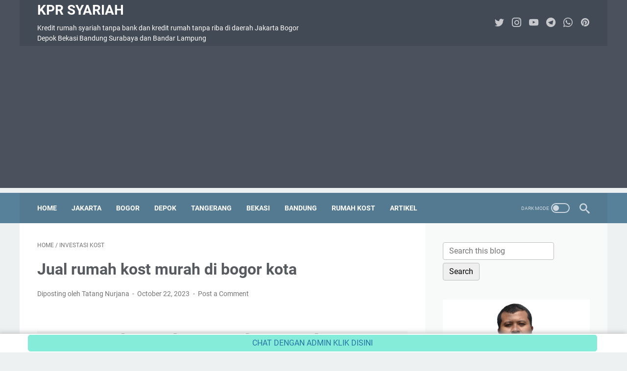

--- FILE ---
content_type: text/html; charset=utf-8
request_url: https://www.google.com/recaptcha/api2/aframe
body_size: 268
content:
<!DOCTYPE HTML><html><head><meta http-equiv="content-type" content="text/html; charset=UTF-8"></head><body><script nonce="rq1gnXTwdIjoTQfQzWMiRA">/** Anti-fraud and anti-abuse applications only. See google.com/recaptcha */ try{var clients={'sodar':'https://pagead2.googlesyndication.com/pagead/sodar?'};window.addEventListener("message",function(a){try{if(a.source===window.parent){var b=JSON.parse(a.data);var c=clients[b['id']];if(c){var d=document.createElement('img');d.src=c+b['params']+'&rc='+(localStorage.getItem("rc::a")?sessionStorage.getItem("rc::b"):"");window.document.body.appendChild(d);sessionStorage.setItem("rc::e",parseInt(sessionStorage.getItem("rc::e")||0)+1);localStorage.setItem("rc::h",'1768645039059');}}}catch(b){}});window.parent.postMessage("_grecaptcha_ready", "*");}catch(b){}</script></body></html>

--- FILE ---
content_type: text/javascript; charset=UTF-8
request_url: https://www.kprrumahsyariah.net/feeds/posts/default/-/INVESTASI%20KOST?alt=json-in-script&orderby=updated&start-index=2&max-results=5&callback=msRelatedPosts
body_size: 3824
content:
// API callback
msRelatedPosts({"version":"1.0","encoding":"UTF-8","feed":{"xmlns":"http://www.w3.org/2005/Atom","xmlns$openSearch":"http://a9.com/-/spec/opensearchrss/1.0/","xmlns$blogger":"http://schemas.google.com/blogger/2008","xmlns$georss":"http://www.georss.org/georss","xmlns$gd":"http://schemas.google.com/g/2005","xmlns$thr":"http://purl.org/syndication/thread/1.0","id":{"$t":"tag:blogger.com,1999:blog-3181263003879627014"},"updated":{"$t":"2026-01-11T22:56:46.716+07:00"},"category":[{"term":"Perumahan Syariah Bogor"},{"term":"Perumahan Syariah Depok"},{"term":"Artikel Perumahan"},{"term":"Perumahan Syariah Bekasi"},{"term":"Perumahan Syariah Bandung"},{"term":"Perumahan Syariah tangerang"},{"term":"Perumahan Syariah Jakarta"},{"term":"INVESTASI KOST"},{"term":"ARTIKEL ISLAMI"},{"term":"Tips"},{"term":"KAVLING SYARIAH"},{"term":"BEKASI"},{"term":"Perkebunan"},{"term":"SECOND"},{"term":"PROMO"},{"term":"CIKARANG"},{"term":"Lampung"},{"term":"PELUNASAN KPR"},{"term":"SERANG"},{"term":"Villa"},{"term":"JAKARTA"},{"term":"Kebun Alpukat"},{"term":"APARTEMEN"},{"term":"CIAMIS"},{"term":"CIREBON"},{"term":"PURWOKERTO"},{"term":"Perumahan Syariah jombang"},{"term":"Tanah"},{"term":"YOGYAKARTA"},{"term":"BANTEN"},{"term":"CIBINONG"},{"term":"CIKAMPEK"},{"term":"ECOURSE"},{"term":"Giri Asri Subang"},{"term":"Jual Beli"},{"term":"KARAWANG"},{"term":"KONSULTASI"},{"term":"Memorial Park"},{"term":"Perumahan Syariah Cibinong"},{"term":"RUMAH KOST"},{"term":"Resort"},{"term":"SAMARINDA"},{"term":"SEMARANG"},{"term":"SURABAYA"},{"term":"TRUE STORY"}],"title":{"type":"text","$t":"KPR Syariah"},"subtitle":{"type":"html","$t":"Kredit rumah syariah tanpa bank dan kredit rumah tanpa riba di daerah Jakarta Bogor Depok Bekasi Bandung Surabaya dan Bandar Lampung"},"link":[{"rel":"http://schemas.google.com/g/2005#feed","type":"application/atom+xml","href":"https:\/\/www.kprrumahsyariah.net\/feeds\/posts\/default"},{"rel":"self","type":"application/atom+xml","href":"https:\/\/www.blogger.com\/feeds\/3181263003879627014\/posts\/default\/-\/INVESTASI+KOST?alt=json-in-script\u0026start-index=2\u0026max-results=5\u0026orderby=updated"},{"rel":"alternate","type":"text/html","href":"https:\/\/www.kprrumahsyariah.net\/search\/label\/INVESTASI%20KOST"},{"rel":"hub","href":"http://pubsubhubbub.appspot.com/"},{"rel":"previous","type":"application/atom+xml","href":"https:\/\/www.blogger.com\/feeds\/3181263003879627014\/posts\/default\/-\/INVESTASI+KOST\/-\/INVESTASI+KOST?alt=json-in-script\u0026start-index=1\u0026max-results=5\u0026orderby=updated"},{"rel":"next","type":"application/atom+xml","href":"https:\/\/www.blogger.com\/feeds\/3181263003879627014\/posts\/default\/-\/INVESTASI+KOST\/-\/INVESTASI+KOST?alt=json-in-script\u0026start-index=7\u0026max-results=5\u0026orderby=updated"}],"author":[{"name":{"$t":"Unknown"},"email":{"$t":"noreply@blogger.com"},"gd$image":{"rel":"http://schemas.google.com/g/2005#thumbnail","width":"16","height":"16","src":"https:\/\/img1.blogblog.com\/img\/b16-rounded.gif"}}],"generator":{"version":"7.00","uri":"http://www.blogger.com","$t":"Blogger"},"openSearch$totalResults":{"$t":"27"},"openSearch$startIndex":{"$t":"2"},"openSearch$itemsPerPage":{"$t":"5"},"entry":[{"id":{"$t":"tag:blogger.com,1999:blog-3181263003879627014.post-8532911588446339859"},"published":{"$t":"2025-11-03T14:19:00.001+07:00"},"updated":{"$t":"2025-11-03T14:24:44.067+07:00"},"category":[{"scheme":"http://www.blogger.com/atom/ns#","term":"INVESTASI KOST"}],"title":{"type":"text","$t":"Serasi Inn: Kos-Kosan Premium Dekat IPB Dramaga dengan Potensi Rp 70 Juta\/Bulan"},"summary":{"type":"text","$t":"Serasi Inn: Investasi Kos-Kosan Premium Dekat Kampus IPB DramagaBeberapa tahun lalu, saya sempat bantu klien yang punya masalah klasik: punya properti di area kampus IPB Dramaga, tapi hasil sewanya stagnan. Setiap tahun ganti penyewa, kadang kosong berbulan-bulan. Saya masih ingat, waktu itu dia bilang, “Kayaknya orang udah bosan sama kos biasa deh, Mas.” Dan ternyata benar.Sekarang, pasar udah "},"link":[{"rel":"replies","type":"application/atom+xml","href":"https:\/\/www.kprrumahsyariah.net\/feeds\/8532911588446339859\/comments\/default","title":"Post Comments"},{"rel":"replies","type":"text/html","href":"https:\/\/www.kprrumahsyariah.net\/2025\/11\/serasi-inn-kos-kosan-premium-dekat-ipb.html#comment-form","title":"0 Comments"},{"rel":"edit","type":"application/atom+xml","href":"https:\/\/www.blogger.com\/feeds\/3181263003879627014\/posts\/default\/8532911588446339859"},{"rel":"self","type":"application/atom+xml","href":"https:\/\/www.blogger.com\/feeds\/3181263003879627014\/posts\/default\/8532911588446339859"},{"rel":"alternate","type":"text/html","href":"https:\/\/www.kprrumahsyariah.net\/2025\/11\/serasi-inn-kos-kosan-premium-dekat-ipb.html","title":"Serasi Inn: Kos-Kosan Premium Dekat IPB Dramaga dengan Potensi Rp 70 Juta\/Bulan"}],"author":[{"name":{"$t":"Unknown"},"email":{"$t":"noreply@blogger.com"},"gd$image":{"rel":"http://schemas.google.com/g/2005#thumbnail","width":"16","height":"16","src":"https:\/\/img1.blogblog.com\/img\/b16-rounded.gif"}}],"media$thumbnail":{"xmlns$media":"http://search.yahoo.com/mrss/","url":"https:\/\/blogger.googleusercontent.com\/img\/b\/R29vZ2xl\/AVvXsEgv8fDxkbfdWvn1EoR3PsZzjGSYFFeqPycdeBZdyl0G62bDNDOzRSZTPxJNh7LBctzBfvn8wKgqNDFizBKZfql_wytXoL_lg_3g-CR2eJzm9Xq9d4-oVBqvl1nT3QlujBnX3K4M30M8IVj5kM9Xc8kf1htSJOgumkuk_cpD3ACiU5lpYwX1OL0ZfoMEK6KJ\/s72-w640-h360-c\/Serasi%20Inn%20(1).jpg","height":"72","width":"72"},"thr$total":{"$t":"0"},"georss$featurename":{"$t":"Dramaga, Kec. Dramaga, Kabupaten Bogor, Jawa Barat, Indonesia"},"georss$point":{"$t":"-6.5776689999999993 106.7319218"},"georss$box":{"$t":"-34.887902836178846 71.5756718 21.732564836178845 141.8881718"}},{"id":{"$t":"tag:blogger.com,1999:blog-3181263003879627014.post-4413916900111512700"},"published":{"$t":"2025-09-19T18:56:00.002+07:00"},"updated":{"$t":"2025-09-19T18:56:14.883+07:00"},"category":[{"scheme":"http://www.blogger.com/atom/ns#","term":"INVESTASI KOST"}],"title":{"type":"text","$t":"Koji Kost: Investasi Rumah Kos Premium Dekat IPB Dramaga yang Auto Cuan Setiap Bulan"},"summary":{"type":"text","$t":"Bayangin deh, punya rumah kos premium yang selalu penuh penyewa dan tiap bulan auto menghasilkan cuan tanpa ribet. Awalnya aku skeptis banget, karena pernah denger banyak cerita soal investasi properti yang malah bikin pusing urusannya. Tapi setelah aku coba riset dan lihat langsung konsep Koji Kost dekat IPB Dramaga, ternyata beda banget.\nKenapa Koji Kost Jadi Pilihan Tepat untuk Investasi "},"link":[{"rel":"replies","type":"application/atom+xml","href":"https:\/\/www.kprrumahsyariah.net\/feeds\/4413916900111512700\/comments\/default","title":"Post Comments"},{"rel":"replies","type":"text/html","href":"https:\/\/www.kprrumahsyariah.net\/2025\/09\/koji-kost-investasi-rumah-kos-premium.html#comment-form","title":"0 Comments"},{"rel":"edit","type":"application/atom+xml","href":"https:\/\/www.blogger.com\/feeds\/3181263003879627014\/posts\/default\/4413916900111512700"},{"rel":"self","type":"application/atom+xml","href":"https:\/\/www.blogger.com\/feeds\/3181263003879627014\/posts\/default\/4413916900111512700"},{"rel":"alternate","type":"text/html","href":"https:\/\/www.kprrumahsyariah.net\/2025\/09\/koji-kost-investasi-rumah-kos-premium.html","title":"Koji Kost: Investasi Rumah Kos Premium Dekat IPB Dramaga yang Auto Cuan Setiap Bulan"}],"author":[{"name":{"$t":"Unknown"},"email":{"$t":"noreply@blogger.com"},"gd$image":{"rel":"http://schemas.google.com/g/2005#thumbnail","width":"16","height":"16","src":"https:\/\/img1.blogblog.com\/img\/b16-rounded.gif"}}],"media$thumbnail":{"xmlns$media":"http://search.yahoo.com/mrss/","url":"https:\/\/blogger.googleusercontent.com\/img\/b\/R29vZ2xl\/AVvXsEgfZ9SEWJIBAU8ZbfEIze5Gf_U9TrkyxcRNlIQJyEPvxjnWfgP0gNQN-UcFEN_-4Ce5c7VIkVyqHIU6fZV-ysiCyQvONpLUNA1yfEEsxKsuUOL_l4p0vMqRgXwYvSoI9oJRBn6b5WhZfyr7yWAxpkzpACYm1Gs_abdnEKTFRqtehKDQ-0CtLks6wrwLg7L5\/s72-w640-h458-c\/KOJI%20KOST%201.jpg","height":"72","width":"72"},"thr$total":{"$t":"0"}},{"id":{"$t":"tag:blogger.com,1999:blog-3181263003879627014.post-7667394771441465836"},"published":{"$t":"2025-09-10T18:32:00.007+07:00"},"updated":{"$t":"2025-09-10T18:37:46.950+07:00"},"category":[{"scheme":"http://www.blogger.com/atom/ns#","term":"INVESTASI KOST"}],"title":{"type":"text","$t":"Hello Kost Investasi Kos-Kosan Dekat BINUS Kemanggisan Jakarta Barat"},"summary":{"type":"text","$t":"Investasi Emas Kos-Kosan di Kemanggisan Dekat BINUS: Strategi Cerdas Raih ROI Tinggi\nKalau ada satu hal yang saya pelajari dari dunia properti, itu adalah: lokasi selalu menang. Dulu saya sempat salah langkah, beli rumah tapak di pinggiran dengan harapan harga tanah naik. Eh, ternyata butuh waktu belasan tahun baru terasa. Dari situ saya belajar, properti bukan cuma soal bangunan, tapi soal arus "},"link":[{"rel":"replies","type":"application/atom+xml","href":"https:\/\/www.kprrumahsyariah.net\/feeds\/7667394771441465836\/comments\/default","title":"Post Comments"},{"rel":"replies","type":"text/html","href":"https:\/\/www.kprrumahsyariah.net\/2025\/09\/hello-kost-investasi-kos-kosan-dekat.html#comment-form","title":"0 Comments"},{"rel":"edit","type":"application/atom+xml","href":"https:\/\/www.blogger.com\/feeds\/3181263003879627014\/posts\/default\/7667394771441465836"},{"rel":"self","type":"application/atom+xml","href":"https:\/\/www.blogger.com\/feeds\/3181263003879627014\/posts\/default\/7667394771441465836"},{"rel":"alternate","type":"text/html","href":"https:\/\/www.kprrumahsyariah.net\/2025\/09\/hello-kost-investasi-kos-kosan-dekat.html","title":"Hello Kost Investasi Kos-Kosan Dekat BINUS Kemanggisan Jakarta Barat"}],"author":[{"name":{"$t":"Unknown"},"email":{"$t":"noreply@blogger.com"},"gd$image":{"rel":"http://schemas.google.com/g/2005#thumbnail","width":"16","height":"16","src":"https:\/\/img1.blogblog.com\/img\/b16-rounded.gif"}}],"media$thumbnail":{"xmlns$media":"http://search.yahoo.com/mrss/","url":"https:\/\/blogger.googleusercontent.com\/img\/b\/R29vZ2xl\/AVvXsEjrw8kW8goSJVMXxZJ7eoZiExYcqyLYGLad7XDHzZSMM3PXPQ-wY6oKpS14VOQcqqAj_sjPXaI_Ejrxuv5OD06JJx3fphsmKAqW5-ArlrQ7xHxhNDENO6Vn_LTKBm58RUKxWhi6sQrWP1Ga9U_ECs9-GQFB9mq8n8Hq08RkGPmPwEsPRAe9_XuG2b8csJDr\/s72-w480-h640-c\/Hello%20Kost%201.jpg","height":"72","width":"72"},"thr$total":{"$t":"0"}},{"id":{"$t":"tag:blogger.com,1999:blog-3181263003879627014.post-6095486937788825097"},"published":{"$t":"2025-06-04T20:40:00.005+07:00"},"updated":{"$t":"2025-09-10T18:34:31.123+07:00"},"category":[{"scheme":"http://www.blogger.com/atom/ns#","term":"INVESTASI KOST"}],"title":{"type":"text","$t":"Jual Kos Kemanggisan Jakarta Barat 16 Kamar SHM dan Full Furnish, 5 Menit Kampus  Binus"},"summary":{"type":"text","$t":"Jual Kos Kemanggisan Jakarta Barat 16 Kamar SHM dan Full Furnish🏠 Jual Rumah Kost 16 Kamar FULL FURNISH di Palmerah Kemanggisan, Jakarta Barat 🏠🔑 Lokasi Strategis:100m Pasar Bunga Rawa Belong500m Kampus BINUS Anggrek800m RS Anggrek Mas1km Binus Syahdan2.8km Stasiun Palmerah4km Gedung MPR\/DPR💡 Detail Properti:Rumah 3 LantaiLuas Tanah 102 m², Luas Bangunan 300 m²16 Kamar Tidur, 16 Kamar "},"link":[{"rel":"replies","type":"application/atom+xml","href":"https:\/\/www.kprrumahsyariah.net\/feeds\/6095486937788825097\/comments\/default","title":"Post Comments"},{"rel":"replies","type":"text/html","href":"https:\/\/www.kprrumahsyariah.net\/2025\/06\/jual-kos-kemanggisan-jakarta-barat-16.html#comment-form","title":"0 Comments"},{"rel":"edit","type":"application/atom+xml","href":"https:\/\/www.blogger.com\/feeds\/3181263003879627014\/posts\/default\/6095486937788825097"},{"rel":"self","type":"application/atom+xml","href":"https:\/\/www.blogger.com\/feeds\/3181263003879627014\/posts\/default\/6095486937788825097"},{"rel":"alternate","type":"text/html","href":"https:\/\/www.kprrumahsyariah.net\/2025\/06\/jual-kos-kemanggisan-jakarta-barat-16.html","title":"Jual Kos Kemanggisan Jakarta Barat 16 Kamar SHM dan Full Furnish, 5 Menit Kampus  Binus"}],"author":[{"name":{"$t":"Unknown"},"email":{"$t":"noreply@blogger.com"},"gd$image":{"rel":"http://schemas.google.com/g/2005#thumbnail","width":"16","height":"16","src":"https:\/\/img1.blogblog.com\/img\/b16-rounded.gif"}}],"media$thumbnail":{"xmlns$media":"http://search.yahoo.com/mrss/","url":"https:\/\/blogger.googleusercontent.com\/img\/b\/R29vZ2xl\/AVvXsEiyp6cWZ5UXy5Ll8JhEUIB_9W68poEGfqpj6s-_CUwSjoSuBPIL3jUO_ExsAWtw5nng7Hz8PBxBGpxFv5DeDK2s8EpEXFh1DbYwIL-rQMw2LYJcqRjfB-b9Aiex6EW27AuF9TZa1vfKXRfGispnwGT8bRApZhnEWWIaeOcv1X_jnykZvSIYjYwP6q1DHOEq\/s72-w640-h448-c\/jual%20kos%20kemanggisan%20jakarta%20barat%20(1).jpg","height":"72","width":"72"},"thr$total":{"$t":"0"},"georss$featurename":{"$t":"Kemanggisan, Kec. Palmerah, Kota Jakarta Barat, Daerah Khusus Ibukota Jakarta, Indonesia"},"georss$point":{"$t":"-6.1902621999999994 106.791291"},"georss$box":{"$t":"-34.500496036178845 71.635041 22.119971636178846 141.947541"}},{"id":{"$t":"tag:blogger.com,1999:blog-3181263003879627014.post-6915791640214032206"},"published":{"$t":"2025-05-28T16:38:00.004+07:00"},"updated":{"$t":"2025-06-05T20:30:25.009+07:00"},"category":[{"scheme":"http://www.blogger.com/atom/ns#","term":"INVESTASI KOST"}],"title":{"type":"text","$t":"KAHFI APARTKOST  JATINANGOR"},"summary":{"type":"text","$t":"\u0026nbsp;KAHFI APARTKOST JATINANGORSetelah meraih kesuksesan gemilang dengan dua proyek apartkost yang langsung terjual habis di kampus Universitas Indonesia, Depok, kini Kahfi Apartkost hadir kembali dengan inovasi terbaru di Jatinangor — salah satu kawasan pendidikan terbesar dan terpopuler di Indonesia. Ini bukan sekadar peluncuran proyek baru, melainkan sebuah peluang investasi properti kos yang"},"link":[{"rel":"replies","type":"application/atom+xml","href":"https:\/\/www.kprrumahsyariah.net\/feeds\/6915791640214032206\/comments\/default","title":"Post Comments"},{"rel":"replies","type":"text/html","href":"https:\/\/www.kprrumahsyariah.net\/2025\/05\/kahfi-apartkost-jatinangor.html#comment-form","title":"0 Comments"},{"rel":"edit","type":"application/atom+xml","href":"https:\/\/www.blogger.com\/feeds\/3181263003879627014\/posts\/default\/6915791640214032206"},{"rel":"self","type":"application/atom+xml","href":"https:\/\/www.blogger.com\/feeds\/3181263003879627014\/posts\/default\/6915791640214032206"},{"rel":"alternate","type":"text/html","href":"https:\/\/www.kprrumahsyariah.net\/2025\/05\/kahfi-apartkost-jatinangor.html","title":"KAHFI APARTKOST  JATINANGOR"}],"author":[{"name":{"$t":"Unknown"},"email":{"$t":"noreply@blogger.com"},"gd$image":{"rel":"http://schemas.google.com/g/2005#thumbnail","width":"16","height":"16","src":"https:\/\/img1.blogblog.com\/img\/b16-rounded.gif"}}],"media$thumbnail":{"xmlns$media":"http://search.yahoo.com/mrss/","url":"https:\/\/blogger.googleusercontent.com\/img\/b\/R29vZ2xl\/AVvXsEjdcpudZ4MmR_Vz2vBkl-ln8eb0Tm1Zlb8hu-kZ4ly9F1UwIZMllymycttZYdqPoFEyhK6YKf_fZBieKhGAGff3WmRp4gTGgUuaJWAQoUz5vIMVaqO4ac4k2vpWAA4Lb1Fzf7W3wRDcqttPezp-2rTCgy8DAGlja51mPa3sxy7wTIYu4rhKmw2pZkmXk0PS\/s72-w640-h360-c\/KAHFI%20APARTKOS%20JATINANGOR%20(1).jpg","height":"72","width":"72"},"thr$total":{"$t":"0"}}]}});

--- FILE ---
content_type: text/plain
request_url: https://www.google-analytics.com/j/collect?v=1&_v=j102&a=1073456288&t=pageview&_s=1&dl=https%3A%2F%2Fwww.kprrumahsyariah.net%2F2023%2F10%2Fjual-rumah-kost-murah-di-bogor-kota.html&ul=en-us%40posix&dt=Jual%20rumah%20kost%20murah%20di%20bogor%20kota%20-%20KPR%20Syariah&sr=1280x720&vp=1280x720&_u=IEBAAEABAAAAACAAI~&jid=1652019031&gjid=775173095&cid=295226308.1768645036&tid=UA-167428189-1&_gid=2119628053.1768645036&_r=1&_slc=1&z=822321603
body_size: -452
content:
2,cG-ZM7VZS0DQP

--- FILE ---
content_type: text/javascript; charset=UTF-8
request_url: https://www.kprrumahsyariah.net/feeds/posts/summary/-/INVESTASI%20KOST?alt=json-in-script&orderby=updated&max-results=0&callback=msRandomIndex
body_size: 723
content:
// API callback
msRandomIndex({"version":"1.0","encoding":"UTF-8","feed":{"xmlns":"http://www.w3.org/2005/Atom","xmlns$openSearch":"http://a9.com/-/spec/opensearchrss/1.0/","xmlns$blogger":"http://schemas.google.com/blogger/2008","xmlns$georss":"http://www.georss.org/georss","xmlns$gd":"http://schemas.google.com/g/2005","xmlns$thr":"http://purl.org/syndication/thread/1.0","id":{"$t":"tag:blogger.com,1999:blog-3181263003879627014"},"updated":{"$t":"2026-01-11T22:56:46.716+07:00"},"category":[{"term":"Perumahan Syariah Bogor"},{"term":"Perumahan Syariah Depok"},{"term":"Artikel Perumahan"},{"term":"Perumahan Syariah Bekasi"},{"term":"Perumahan Syariah Bandung"},{"term":"Perumahan Syariah tangerang"},{"term":"Perumahan Syariah Jakarta"},{"term":"INVESTASI KOST"},{"term":"ARTIKEL ISLAMI"},{"term":"Tips"},{"term":"KAVLING SYARIAH"},{"term":"BEKASI"},{"term":"Perkebunan"},{"term":"SECOND"},{"term":"PROMO"},{"term":"CIKARANG"},{"term":"Lampung"},{"term":"PELUNASAN KPR"},{"term":"SERANG"},{"term":"Villa"},{"term":"JAKARTA"},{"term":"Kebun Alpukat"},{"term":"APARTEMEN"},{"term":"CIAMIS"},{"term":"CIREBON"},{"term":"PURWOKERTO"},{"term":"Perumahan Syariah jombang"},{"term":"Tanah"},{"term":"YOGYAKARTA"},{"term":"BANTEN"},{"term":"CIBINONG"},{"term":"CIKAMPEK"},{"term":"ECOURSE"},{"term":"Giri Asri Subang"},{"term":"Jual Beli"},{"term":"KARAWANG"},{"term":"KONSULTASI"},{"term":"Memorial Park"},{"term":"Perumahan Syariah Cibinong"},{"term":"RUMAH KOST"},{"term":"Resort"},{"term":"SAMARINDA"},{"term":"SEMARANG"},{"term":"SURABAYA"},{"term":"TRUE STORY"}],"title":{"type":"text","$t":"KPR Syariah"},"subtitle":{"type":"html","$t":"Kredit rumah syariah tanpa bank dan kredit rumah tanpa riba di daerah Jakarta Bogor Depok Bekasi Bandung Surabaya dan Bandar Lampung"},"link":[{"rel":"http://schemas.google.com/g/2005#feed","type":"application/atom+xml","href":"https:\/\/www.kprrumahsyariah.net\/feeds\/posts\/summary"},{"rel":"self","type":"application/atom+xml","href":"https:\/\/www.blogger.com\/feeds\/3181263003879627014\/posts\/summary\/-\/INVESTASI+KOST?alt=json-in-script\u0026max-results=0\u0026orderby=updated"},{"rel":"alternate","type":"text/html","href":"https:\/\/www.kprrumahsyariah.net\/search\/label\/INVESTASI%20KOST"},{"rel":"hub","href":"http://pubsubhubbub.appspot.com/"}],"author":[{"name":{"$t":"Unknown"},"email":{"$t":"noreply@blogger.com"},"gd$image":{"rel":"http://schemas.google.com/g/2005#thumbnail","width":"16","height":"16","src":"https:\/\/img1.blogblog.com\/img\/b16-rounded.gif"}}],"generator":{"version":"7.00","uri":"http://www.blogger.com","$t":"Blogger"},"openSearch$totalResults":{"$t":"27"},"openSearch$startIndex":{"$t":"1"},"openSearch$itemsPerPage":{"$t":"0"}}});

--- FILE ---
content_type: text/javascript; charset=UTF-8
request_url: https://www.kprrumahsyariah.net/feeds/posts/summary/-/INVESTASI%20KOST?alt=json-in-script&callback=bacaJuga&max-results=5
body_size: 3982
content:
// API callback
bacaJuga({"version":"1.0","encoding":"UTF-8","feed":{"xmlns":"http://www.w3.org/2005/Atom","xmlns$openSearch":"http://a9.com/-/spec/opensearchrss/1.0/","xmlns$blogger":"http://schemas.google.com/blogger/2008","xmlns$georss":"http://www.georss.org/georss","xmlns$gd":"http://schemas.google.com/g/2005","xmlns$thr":"http://purl.org/syndication/thread/1.0","id":{"$t":"tag:blogger.com,1999:blog-3181263003879627014"},"updated":{"$t":"2026-01-11T22:56:46.716+07:00"},"category":[{"term":"Perumahan Syariah Bogor"},{"term":"Perumahan Syariah Depok"},{"term":"Artikel Perumahan"},{"term":"Perumahan Syariah Bekasi"},{"term":"Perumahan Syariah Bandung"},{"term":"Perumahan Syariah tangerang"},{"term":"Perumahan Syariah Jakarta"},{"term":"INVESTASI KOST"},{"term":"ARTIKEL ISLAMI"},{"term":"Tips"},{"term":"KAVLING SYARIAH"},{"term":"BEKASI"},{"term":"Perkebunan"},{"term":"SECOND"},{"term":"PROMO"},{"term":"CIKARANG"},{"term":"Lampung"},{"term":"PELUNASAN KPR"},{"term":"SERANG"},{"term":"Villa"},{"term":"JAKARTA"},{"term":"Kebun Alpukat"},{"term":"APARTEMEN"},{"term":"CIAMIS"},{"term":"CIREBON"},{"term":"PURWOKERTO"},{"term":"Perumahan Syariah jombang"},{"term":"Tanah"},{"term":"YOGYAKARTA"},{"term":"BANTEN"},{"term":"CIBINONG"},{"term":"CIKAMPEK"},{"term":"ECOURSE"},{"term":"Giri Asri Subang"},{"term":"Jual Beli"},{"term":"KARAWANG"},{"term":"KONSULTASI"},{"term":"Memorial Park"},{"term":"Perumahan Syariah Cibinong"},{"term":"RUMAH KOST"},{"term":"Resort"},{"term":"SAMARINDA"},{"term":"SEMARANG"},{"term":"SURABAYA"},{"term":"TRUE STORY"}],"title":{"type":"text","$t":"KPR Syariah"},"subtitle":{"type":"html","$t":"Kredit rumah syariah tanpa bank dan kredit rumah tanpa riba di daerah Jakarta Bogor Depok Bekasi Bandung Surabaya dan Bandar Lampung"},"link":[{"rel":"http://schemas.google.com/g/2005#feed","type":"application/atom+xml","href":"https:\/\/www.kprrumahsyariah.net\/feeds\/posts\/summary"},{"rel":"self","type":"application/atom+xml","href":"https:\/\/www.blogger.com\/feeds\/3181263003879627014\/posts\/summary\/-\/INVESTASI+KOST?alt=json-in-script\u0026max-results=5"},{"rel":"alternate","type":"text/html","href":"https:\/\/www.kprrumahsyariah.net\/search\/label\/INVESTASI%20KOST"},{"rel":"hub","href":"http://pubsubhubbub.appspot.com/"},{"rel":"next","type":"application/atom+xml","href":"https:\/\/www.blogger.com\/feeds\/3181263003879627014\/posts\/summary\/-\/INVESTASI+KOST\/-\/INVESTASI+KOST?alt=json-in-script\u0026start-index=6\u0026max-results=5"}],"author":[{"name":{"$t":"Unknown"},"email":{"$t":"noreply@blogger.com"},"gd$image":{"rel":"http://schemas.google.com/g/2005#thumbnail","width":"16","height":"16","src":"https:\/\/img1.blogblog.com\/img\/b16-rounded.gif"}}],"generator":{"version":"7.00","uri":"http://www.blogger.com","$t":"Blogger"},"openSearch$totalResults":{"$t":"27"},"openSearch$startIndex":{"$t":"1"},"openSearch$itemsPerPage":{"$t":"5"},"entry":[{"id":{"$t":"tag:blogger.com,1999:blog-3181263003879627014.post-6373820196349922329"},"published":{"$t":"2025-11-14T15:49:00.007+07:00"},"updated":{"$t":"2025-11-14T15:49:39.047+07:00"},"category":[{"scheme":"http://www.blogger.com/atom/ns#","term":"INVESTASI KOST"}],"title":{"type":"text","$t":"PAKUAN STUDENT SUITES: Investasi Rukost Elite Dekat IPB dengan Passive Income Tinggi"},"summary":{"type":"text","$t":"\u0026nbsp;PAKUAN STUDENT SUITES: Pengalaman Pribadiku Menemukan Investasi Rukost Paling Masuk Akal di Sekitar IPB\nAku masih ingat pertama kali dengar tentang PAKUAN STUDENT SUITES — waktu itu cuma lewat obrolan singkat teman yang bilang, “Bro, itu rukost elite deket IPB yang passive income-nya bisa di atas 100 jutaan per bulan.”\nJujur aja, awalnya kupikir itu cuma gimmick marketing biasa. Tapi "},"link":[{"rel":"replies","type":"application/atom+xml","href":"https:\/\/www.kprrumahsyariah.net\/feeds\/6373820196349922329\/comments\/default","title":"Post Comments"},{"rel":"replies","type":"text/html","href":"https:\/\/www.kprrumahsyariah.net\/2025\/11\/pakuan-student-suites-investasi-rukost.html#comment-form","title":"0 Comments"},{"rel":"edit","type":"application/atom+xml","href":"https:\/\/www.blogger.com\/feeds\/3181263003879627014\/posts\/default\/6373820196349922329"},{"rel":"self","type":"application/atom+xml","href":"https:\/\/www.blogger.com\/feeds\/3181263003879627014\/posts\/default\/6373820196349922329"},{"rel":"alternate","type":"text/html","href":"https:\/\/www.kprrumahsyariah.net\/2025\/11\/pakuan-student-suites-investasi-rukost.html","title":"PAKUAN STUDENT SUITES: Investasi Rukost Elite Dekat IPB dengan Passive Income Tinggi"}],"author":[{"name":{"$t":"Unknown"},"email":{"$t":"noreply@blogger.com"},"gd$image":{"rel":"http://schemas.google.com/g/2005#thumbnail","width":"16","height":"16","src":"https:\/\/img1.blogblog.com\/img\/b16-rounded.gif"}}],"media$thumbnail":{"xmlns$media":"http://search.yahoo.com/mrss/","url":"https:\/\/blogger.googleusercontent.com\/img\/b\/R29vZ2xl\/AVvXsEgwPV9V_qRII3qO0AEu9Jj47HZbNrzBKU2748RF5xUI1SZLbBObuu4xuyPm1AdU1xcloCRmH6ZjHDkyAiZZ29bWX-6Vfi-fZ2taSC-1BKwjVCflPJW8nEZO6KxeFBCOONPQPsTWZILl36u-o6EgNlJZsCXlhyN-KbK3LtBH4wcyjgDiAdchriyIcxdKOmoD\/s72-w472-h640-c\/Brosur%20Pakuan%20Student%20Suites%201-1.png","height":"72","width":"72"},"thr$total":{"$t":"0"},"georss$featurename":{"$t":"Dramaga, Kec. Dramaga, Kabupaten Bogor, Jawa Barat, Indonesia"},"georss$point":{"$t":"-6.5776689999999993 106.7319218"},"georss$box":{"$t":"-34.887902836178846 71.5756718 21.732564836178845 141.8881718"}},{"id":{"$t":"tag:blogger.com,1999:blog-3181263003879627014.post-8532911588446339859"},"published":{"$t":"2025-11-03T14:19:00.001+07:00"},"updated":{"$t":"2025-11-03T14:24:44.067+07:00"},"category":[{"scheme":"http://www.blogger.com/atom/ns#","term":"INVESTASI KOST"}],"title":{"type":"text","$t":"Serasi Inn: Kos-Kosan Premium Dekat IPB Dramaga dengan Potensi Rp 70 Juta\/Bulan"},"summary":{"type":"text","$t":"Serasi Inn: Investasi Kos-Kosan Premium Dekat Kampus IPB DramagaBeberapa tahun lalu, saya sempat bantu klien yang punya masalah klasik: punya properti di area kampus IPB Dramaga, tapi hasil sewanya stagnan. Setiap tahun ganti penyewa, kadang kosong berbulan-bulan. Saya masih ingat, waktu itu dia bilang, “Kayaknya orang udah bosan sama kos biasa deh, Mas.” Dan ternyata benar.Sekarang, pasar udah "},"link":[{"rel":"replies","type":"application/atom+xml","href":"https:\/\/www.kprrumahsyariah.net\/feeds\/8532911588446339859\/comments\/default","title":"Post Comments"},{"rel":"replies","type":"text/html","href":"https:\/\/www.kprrumahsyariah.net\/2025\/11\/serasi-inn-kos-kosan-premium-dekat-ipb.html#comment-form","title":"0 Comments"},{"rel":"edit","type":"application/atom+xml","href":"https:\/\/www.blogger.com\/feeds\/3181263003879627014\/posts\/default\/8532911588446339859"},{"rel":"self","type":"application/atom+xml","href":"https:\/\/www.blogger.com\/feeds\/3181263003879627014\/posts\/default\/8532911588446339859"},{"rel":"alternate","type":"text/html","href":"https:\/\/www.kprrumahsyariah.net\/2025\/11\/serasi-inn-kos-kosan-premium-dekat-ipb.html","title":"Serasi Inn: Kos-Kosan Premium Dekat IPB Dramaga dengan Potensi Rp 70 Juta\/Bulan"}],"author":[{"name":{"$t":"Unknown"},"email":{"$t":"noreply@blogger.com"},"gd$image":{"rel":"http://schemas.google.com/g/2005#thumbnail","width":"16","height":"16","src":"https:\/\/img1.blogblog.com\/img\/b16-rounded.gif"}}],"media$thumbnail":{"xmlns$media":"http://search.yahoo.com/mrss/","url":"https:\/\/blogger.googleusercontent.com\/img\/b\/R29vZ2xl\/AVvXsEgv8fDxkbfdWvn1EoR3PsZzjGSYFFeqPycdeBZdyl0G62bDNDOzRSZTPxJNh7LBctzBfvn8wKgqNDFizBKZfql_wytXoL_lg_3g-CR2eJzm9Xq9d4-oVBqvl1nT3QlujBnX3K4M30M8IVj5kM9Xc8kf1htSJOgumkuk_cpD3ACiU5lpYwX1OL0ZfoMEK6KJ\/s72-w640-h360-c\/Serasi%20Inn%20(1).jpg","height":"72","width":"72"},"thr$total":{"$t":"0"},"georss$featurename":{"$t":"Dramaga, Kec. Dramaga, Kabupaten Bogor, Jawa Barat, Indonesia"},"georss$point":{"$t":"-6.5776689999999993 106.7319218"},"georss$box":{"$t":"-34.887902836178846 71.5756718 21.732564836178845 141.8881718"}},{"id":{"$t":"tag:blogger.com,1999:blog-3181263003879627014.post-4413916900111512700"},"published":{"$t":"2025-09-19T18:56:00.002+07:00"},"updated":{"$t":"2025-09-19T18:56:14.883+07:00"},"category":[{"scheme":"http://www.blogger.com/atom/ns#","term":"INVESTASI KOST"}],"title":{"type":"text","$t":"Koji Kost: Investasi Rumah Kos Premium Dekat IPB Dramaga yang Auto Cuan Setiap Bulan"},"summary":{"type":"text","$t":"Bayangin deh, punya rumah kos premium yang selalu penuh penyewa dan tiap bulan auto menghasilkan cuan tanpa ribet. Awalnya aku skeptis banget, karena pernah denger banyak cerita soal investasi properti yang malah bikin pusing urusannya. Tapi setelah aku coba riset dan lihat langsung konsep Koji Kost dekat IPB Dramaga, ternyata beda banget.\nKenapa Koji Kost Jadi Pilihan Tepat untuk Investasi "},"link":[{"rel":"replies","type":"application/atom+xml","href":"https:\/\/www.kprrumahsyariah.net\/feeds\/4413916900111512700\/comments\/default","title":"Post Comments"},{"rel":"replies","type":"text/html","href":"https:\/\/www.kprrumahsyariah.net\/2025\/09\/koji-kost-investasi-rumah-kos-premium.html#comment-form","title":"0 Comments"},{"rel":"edit","type":"application/atom+xml","href":"https:\/\/www.blogger.com\/feeds\/3181263003879627014\/posts\/default\/4413916900111512700"},{"rel":"self","type":"application/atom+xml","href":"https:\/\/www.blogger.com\/feeds\/3181263003879627014\/posts\/default\/4413916900111512700"},{"rel":"alternate","type":"text/html","href":"https:\/\/www.kprrumahsyariah.net\/2025\/09\/koji-kost-investasi-rumah-kos-premium.html","title":"Koji Kost: Investasi Rumah Kos Premium Dekat IPB Dramaga yang Auto Cuan Setiap Bulan"}],"author":[{"name":{"$t":"Unknown"},"email":{"$t":"noreply@blogger.com"},"gd$image":{"rel":"http://schemas.google.com/g/2005#thumbnail","width":"16","height":"16","src":"https:\/\/img1.blogblog.com\/img\/b16-rounded.gif"}}],"media$thumbnail":{"xmlns$media":"http://search.yahoo.com/mrss/","url":"https:\/\/blogger.googleusercontent.com\/img\/b\/R29vZ2xl\/AVvXsEgfZ9SEWJIBAU8ZbfEIze5Gf_U9TrkyxcRNlIQJyEPvxjnWfgP0gNQN-UcFEN_-4Ce5c7VIkVyqHIU6fZV-ysiCyQvONpLUNA1yfEEsxKsuUOL_l4p0vMqRgXwYvSoI9oJRBn6b5WhZfyr7yWAxpkzpACYm1Gs_abdnEKTFRqtehKDQ-0CtLks6wrwLg7L5\/s72-w640-h458-c\/KOJI%20KOST%201.jpg","height":"72","width":"72"},"thr$total":{"$t":"0"}},{"id":{"$t":"tag:blogger.com,1999:blog-3181263003879627014.post-7667394771441465836"},"published":{"$t":"2025-09-10T18:32:00.007+07:00"},"updated":{"$t":"2025-09-10T18:37:46.950+07:00"},"category":[{"scheme":"http://www.blogger.com/atom/ns#","term":"INVESTASI KOST"}],"title":{"type":"text","$t":"Hello Kost Investasi Kos-Kosan Dekat BINUS Kemanggisan Jakarta Barat"},"summary":{"type":"text","$t":"Investasi Emas Kos-Kosan di Kemanggisan Dekat BINUS: Strategi Cerdas Raih ROI Tinggi\nKalau ada satu hal yang saya pelajari dari dunia properti, itu adalah: lokasi selalu menang. Dulu saya sempat salah langkah, beli rumah tapak di pinggiran dengan harapan harga tanah naik. Eh, ternyata butuh waktu belasan tahun baru terasa. Dari situ saya belajar, properti bukan cuma soal bangunan, tapi soal arus "},"link":[{"rel":"replies","type":"application/atom+xml","href":"https:\/\/www.kprrumahsyariah.net\/feeds\/7667394771441465836\/comments\/default","title":"Post Comments"},{"rel":"replies","type":"text/html","href":"https:\/\/www.kprrumahsyariah.net\/2025\/09\/hello-kost-investasi-kos-kosan-dekat.html#comment-form","title":"0 Comments"},{"rel":"edit","type":"application/atom+xml","href":"https:\/\/www.blogger.com\/feeds\/3181263003879627014\/posts\/default\/7667394771441465836"},{"rel":"self","type":"application/atom+xml","href":"https:\/\/www.blogger.com\/feeds\/3181263003879627014\/posts\/default\/7667394771441465836"},{"rel":"alternate","type":"text/html","href":"https:\/\/www.kprrumahsyariah.net\/2025\/09\/hello-kost-investasi-kos-kosan-dekat.html","title":"Hello Kost Investasi Kos-Kosan Dekat BINUS Kemanggisan Jakarta Barat"}],"author":[{"name":{"$t":"Unknown"},"email":{"$t":"noreply@blogger.com"},"gd$image":{"rel":"http://schemas.google.com/g/2005#thumbnail","width":"16","height":"16","src":"https:\/\/img1.blogblog.com\/img\/b16-rounded.gif"}}],"media$thumbnail":{"xmlns$media":"http://search.yahoo.com/mrss/","url":"https:\/\/blogger.googleusercontent.com\/img\/b\/R29vZ2xl\/AVvXsEjrw8kW8goSJVMXxZJ7eoZiExYcqyLYGLad7XDHzZSMM3PXPQ-wY6oKpS14VOQcqqAj_sjPXaI_Ejrxuv5OD06JJx3fphsmKAqW5-ArlrQ7xHxhNDENO6Vn_LTKBm58RUKxWhi6sQrWP1Ga9U_ECs9-GQFB9mq8n8Hq08RkGPmPwEsPRAe9_XuG2b8csJDr\/s72-w480-h640-c\/Hello%20Kost%201.jpg","height":"72","width":"72"},"thr$total":{"$t":"0"}},{"id":{"$t":"tag:blogger.com,1999:blog-3181263003879627014.post-6095486937788825097"},"published":{"$t":"2025-06-04T20:40:00.005+07:00"},"updated":{"$t":"2025-09-10T18:34:31.123+07:00"},"category":[{"scheme":"http://www.blogger.com/atom/ns#","term":"INVESTASI KOST"}],"title":{"type":"text","$t":"Jual Kos Kemanggisan Jakarta Barat 16 Kamar SHM dan Full Furnish, 5 Menit Kampus  Binus"},"summary":{"type":"text","$t":"Jual Kos Kemanggisan Jakarta Barat 16 Kamar SHM dan Full Furnish🏠 Jual Rumah Kost 16 Kamar FULL FURNISH di Palmerah Kemanggisan, Jakarta Barat 🏠🔑 Lokasi Strategis:100m Pasar Bunga Rawa Belong500m Kampus BINUS Anggrek800m RS Anggrek Mas1km Binus Syahdan2.8km Stasiun Palmerah4km Gedung MPR\/DPR💡 Detail Properti:Rumah 3 LantaiLuas Tanah 102 m², Luas Bangunan 300 m²16 Kamar Tidur, 16 Kamar "},"link":[{"rel":"replies","type":"application/atom+xml","href":"https:\/\/www.kprrumahsyariah.net\/feeds\/6095486937788825097\/comments\/default","title":"Post Comments"},{"rel":"replies","type":"text/html","href":"https:\/\/www.kprrumahsyariah.net\/2025\/06\/jual-kos-kemanggisan-jakarta-barat-16.html#comment-form","title":"0 Comments"},{"rel":"edit","type":"application/atom+xml","href":"https:\/\/www.blogger.com\/feeds\/3181263003879627014\/posts\/default\/6095486937788825097"},{"rel":"self","type":"application/atom+xml","href":"https:\/\/www.blogger.com\/feeds\/3181263003879627014\/posts\/default\/6095486937788825097"},{"rel":"alternate","type":"text/html","href":"https:\/\/www.kprrumahsyariah.net\/2025\/06\/jual-kos-kemanggisan-jakarta-barat-16.html","title":"Jual Kos Kemanggisan Jakarta Barat 16 Kamar SHM dan Full Furnish, 5 Menit Kampus  Binus"}],"author":[{"name":{"$t":"Unknown"},"email":{"$t":"noreply@blogger.com"},"gd$image":{"rel":"http://schemas.google.com/g/2005#thumbnail","width":"16","height":"16","src":"https:\/\/img1.blogblog.com\/img\/b16-rounded.gif"}}],"media$thumbnail":{"xmlns$media":"http://search.yahoo.com/mrss/","url":"https:\/\/blogger.googleusercontent.com\/img\/b\/R29vZ2xl\/AVvXsEiyp6cWZ5UXy5Ll8JhEUIB_9W68poEGfqpj6s-_CUwSjoSuBPIL3jUO_ExsAWtw5nng7Hz8PBxBGpxFv5DeDK2s8EpEXFh1DbYwIL-rQMw2LYJcqRjfB-b9Aiex6EW27AuF9TZa1vfKXRfGispnwGT8bRApZhnEWWIaeOcv1X_jnykZvSIYjYwP6q1DHOEq\/s72-w640-h448-c\/jual%20kos%20kemanggisan%20jakarta%20barat%20(1).jpg","height":"72","width":"72"},"thr$total":{"$t":"0"},"georss$featurename":{"$t":"Kemanggisan, Kec. Palmerah, Kota Jakarta Barat, Daerah Khusus Ibukota Jakarta, Indonesia"},"georss$point":{"$t":"-6.1902621999999994 106.791291"},"georss$box":{"$t":"-34.500496036178845 71.635041 22.119971636178846 141.947541"}}]}});